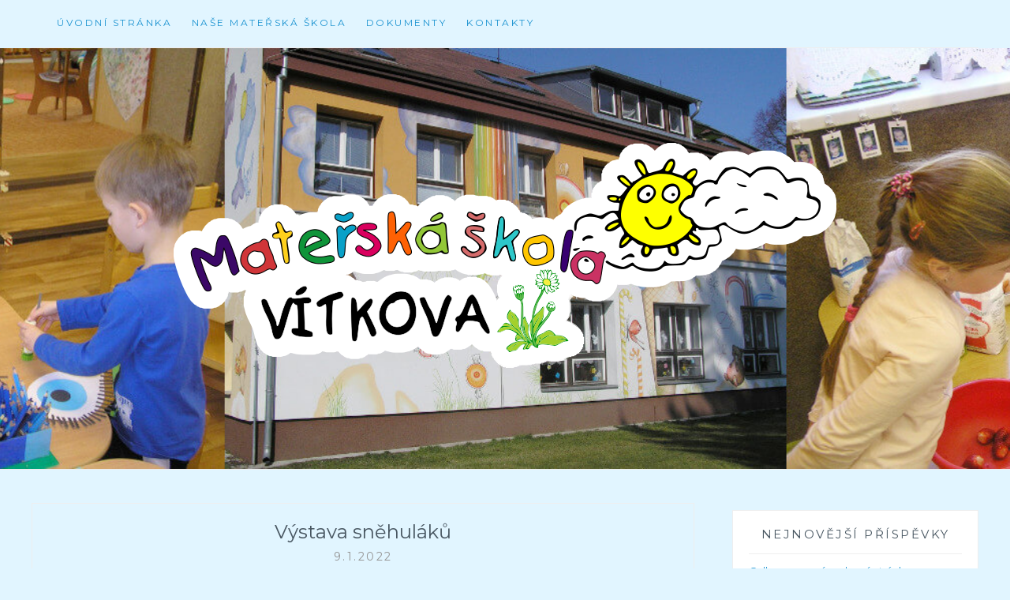

--- FILE ---
content_type: text/html; charset=UTF-8
request_url: https://msvitkova.cz/vystava-snehulaku/
body_size: 9049
content:
<!DOCTYPE html>
<html lang="cs">
<head>
<meta charset="UTF-8">
<meta name="viewport" content="width=device-width, initial-scale=1">
<link rel="profile" href="http://gmpg.org/xfn/11">
<link rel="pingback" href="https://msvitkova.cz/xmlrpc.php">

<title>Výstava sněhuláků &#8211; msvitkova.cz</title>
<meta name='robots' content='max-image-preview:large' />
<link rel='dns-prefetch' href='//fonts.googleapis.com' />
<link rel='dns-prefetch' href='//s.w.org' />
<link rel="alternate" type="application/rss+xml" title="msvitkova.cz &raquo; RSS zdroj" href="https://msvitkova.cz/feed/" />
		<script type="text/javascript">
			window._wpemojiSettings = {"baseUrl":"https:\/\/s.w.org\/images\/core\/emoji\/13.0.1\/72x72\/","ext":".png","svgUrl":"https:\/\/s.w.org\/images\/core\/emoji\/13.0.1\/svg\/","svgExt":".svg","source":{"concatemoji":"https:\/\/msvitkova.cz\/wp-includes\/js\/wp-emoji-release.min.js?ver=5.7.14"}};
			!function(e,a,t){var n,r,o,i=a.createElement("canvas"),p=i.getContext&&i.getContext("2d");function s(e,t){var a=String.fromCharCode;p.clearRect(0,0,i.width,i.height),p.fillText(a.apply(this,e),0,0);e=i.toDataURL();return p.clearRect(0,0,i.width,i.height),p.fillText(a.apply(this,t),0,0),e===i.toDataURL()}function c(e){var t=a.createElement("script");t.src=e,t.defer=t.type="text/javascript",a.getElementsByTagName("head")[0].appendChild(t)}for(o=Array("flag","emoji"),t.supports={everything:!0,everythingExceptFlag:!0},r=0;r<o.length;r++)t.supports[o[r]]=function(e){if(!p||!p.fillText)return!1;switch(p.textBaseline="top",p.font="600 32px Arial",e){case"flag":return s([127987,65039,8205,9895,65039],[127987,65039,8203,9895,65039])?!1:!s([55356,56826,55356,56819],[55356,56826,8203,55356,56819])&&!s([55356,57332,56128,56423,56128,56418,56128,56421,56128,56430,56128,56423,56128,56447],[55356,57332,8203,56128,56423,8203,56128,56418,8203,56128,56421,8203,56128,56430,8203,56128,56423,8203,56128,56447]);case"emoji":return!s([55357,56424,8205,55356,57212],[55357,56424,8203,55356,57212])}return!1}(o[r]),t.supports.everything=t.supports.everything&&t.supports[o[r]],"flag"!==o[r]&&(t.supports.everythingExceptFlag=t.supports.everythingExceptFlag&&t.supports[o[r]]);t.supports.everythingExceptFlag=t.supports.everythingExceptFlag&&!t.supports.flag,t.DOMReady=!1,t.readyCallback=function(){t.DOMReady=!0},t.supports.everything||(n=function(){t.readyCallback()},a.addEventListener?(a.addEventListener("DOMContentLoaded",n,!1),e.addEventListener("load",n,!1)):(e.attachEvent("onload",n),a.attachEvent("onreadystatechange",function(){"complete"===a.readyState&&t.readyCallback()})),(n=t.source||{}).concatemoji?c(n.concatemoji):n.wpemoji&&n.twemoji&&(c(n.twemoji),c(n.wpemoji)))}(window,document,window._wpemojiSettings);
		</script>
		<style type="text/css">
img.wp-smiley,
img.emoji {
	display: inline !important;
	border: none !important;
	box-shadow: none !important;
	height: 1em !important;
	width: 1em !important;
	margin: 0 .07em !important;
	vertical-align: -0.1em !important;
	background: none !important;
	padding: 0 !important;
}
</style>
	<link rel='stylesheet' id='scap.flashblock-css'  href='https://msvitkova.cz/wp-content/plugins/compact-wp-audio-player/css/flashblock.css?ver=5.7.14' type='text/css' media='all' />
<link rel='stylesheet' id='scap.player-css'  href='https://msvitkova.cz/wp-content/plugins/compact-wp-audio-player/css/player.css?ver=5.7.14' type='text/css' media='all' />
<link rel='stylesheet' id='ggskin-style-css'  href='https://msvitkova.cz/wp-content/plugins/garden-gnome-package/include/ggskin.css?ver=5.7.14' type='text/css' media='all' />
<link rel='stylesheet' id='wp-block-library-css'  href='https://msvitkova.cz/wp-includes/css/dist/block-library/style.min.css?ver=5.7.14' type='text/css' media='all' />
<link rel='stylesheet' id='chld_thm_cfg_parent-css'  href='https://msvitkova.cz/wp-content/themes/anissa/style.css?ver=5.7.14' type='text/css' media='all' />
<link rel='stylesheet' id='anissa-style-css'  href='https://msvitkova.cz/wp-content/themes/anissa-child/style.css?ver=0.0.5.1498642662' type='text/css' media='all' />
<link rel='stylesheet' id='anissa-fonts-css'  href='https://fonts.googleapis.com/css?family=Playfair+Display%3A400%2C700%7CMontserrat%3A400%2C700%7CMerriweather%3A400%2C300%2C700&#038;subset=latin%2Clatin-ext' type='text/css' media='all' />
<link rel='stylesheet' id='anissa-fontawesome-css'  href='https://msvitkova.cz/wp-content/themes/anissa/fonts/font-awesome.css?ver=4.3.0' type='text/css' media='all' />
<link rel='stylesheet' id='slb_core-css'  href='https://msvitkova.cz/wp-content/plugins/simple-lightbox/client/css/app.css?ver=2.8.1' type='text/css' media='all' />
<link rel='stylesheet' id='nextgen_widgets_style-css'  href='https://msvitkova.cz/wp-content/plugins/nextgen-gallery/products/photocrati_nextgen/modules/widget/static/widgets.css?ver=3.17' type='text/css' media='all' />
<link rel='stylesheet' id='nextgen_basic_thumbnails_style-css'  href='https://msvitkova.cz/wp-content/plugins/nextgen-gallery/products/photocrati_nextgen/modules/nextgen_basic_gallery/static/thumbnails/nextgen_basic_thumbnails.css?ver=3.17' type='text/css' media='all' />
<link rel='stylesheet' id='nextgen_basic_slideshow_style-css'  href='https://msvitkova.cz/wp-content/plugins/nextgen-gallery/products/photocrati_nextgen/modules/nextgen_basic_gallery/static/slideshow/ngg_basic_slideshow.css?ver=3.17' type='text/css' media='all' />
<script type='text/javascript' src='https://msvitkova.cz/wp-content/plugins/compact-wp-audio-player/js/soundmanager2-nodebug-jsmin.js?ver=5.7.14' id='scap.soundmanager2-js'></script>
<script type='text/javascript' src='https://msvitkova.cz/wp-includes/js/jquery/jquery.min.js?ver=3.5.1' id='jquery-core-js'></script>
<script type='text/javascript' src='https://msvitkova.cz/wp-includes/js/jquery/jquery-migrate.min.js?ver=3.3.2' id='jquery-migrate-js'></script>
<link rel="https://api.w.org/" href="https://msvitkova.cz/wp-json/" /><link rel="alternate" type="application/json" href="https://msvitkova.cz/wp-json/wp/v2/posts/65896" /><link rel="EditURI" type="application/rsd+xml" title="RSD" href="https://msvitkova.cz/xmlrpc.php?rsd" />
<link rel="wlwmanifest" type="application/wlwmanifest+xml" href="https://msvitkova.cz/wp-includes/wlwmanifest.xml" /> 
<meta name="generator" content="WordPress 5.7.14" />
<link rel="canonical" href="https://msvitkova.cz/vystava-snehulaku/" />
<link rel='shortlink' href='https://msvitkova.cz/?p=65896' />
<link rel="alternate" type="application/json+oembed" href="https://msvitkova.cz/wp-json/oembed/1.0/embed?url=https%3A%2F%2Fmsvitkova.cz%2Fvystava-snehulaku%2F" />
<link rel="alternate" type="text/xml+oembed" href="https://msvitkova.cz/wp-json/oembed/1.0/embed?url=https%3A%2F%2Fmsvitkova.cz%2Fvystava-snehulaku%2F&#038;format=xml" />
<!-- start Simple Custom CSS and JS -->
<script type="text/javascript">
jQuery(document).ready(function( $ ){

  	$("#menu-namety-pro-rodice-s-detmi li").click(function() {
		$(this).find('.sub-menu').slideToggle('medium');
	});
	$("#menu-namety-pro-rodice-s-detmi > li > a").click(function( event ) {
  		event.preventDefault();
	});
});
</script>
<!-- end Simple Custom CSS and JS -->
<!-- start Simple Custom CSS and JS -->
<script type="text/javascript">
/* Add your JavaScript code here.
                     
If you are using the jQuery library, then don't forget to wrap your code inside jQuery.ready() as follows:

jQuery(document).ready(function( $ ){
    // Your code in here 
});

End of comment */ 

jQuery(document).ready(function( $ ){

  	$("#menu-tridy li").click(function() {
		$(this).find('.sub-menu').slideToggle('medium');
	});
	$("#menu-tridy > li > a").click(function( event ) {
  		event.preventDefault();
	});  
});</script>
<!-- end Simple Custom CSS and JS -->
<!-- start Simple Custom CSS and JS -->
<style type="text/css">
#menu-namety-pro-rodice-s-detmi > li{
  cursor: pointer;
}
#menu-namety-pro-rodice-s-detmi > li > a{
  text-decoration: none;
  border-bottom: 0;
}
#menu-namety-pro-rodice-s-detmi .sub-menu{
  display: none;
  margin-left: 20px;
}

</style>
<!-- end Simple Custom CSS and JS -->
<!-- start Simple Custom CSS and JS -->
<style type="text/css">
/* Add your CSS code here.
                     
For example:
.example {
    color: red;
}

For brushing up on your CSS knowledge, check out http://www.w3schools.com/css/css_syntax.asp

End of comment */ 

.page-title{
  text-transform: none;
}
.page-title span{
  color: #888;
}
.content-area a.more-link{
  border-bottom: 0;
  text-decoration: none;
}
.more-link{
 
}</style>
<!-- end Simple Custom CSS and JS -->
<!-- start Simple Custom CSS and JS -->
<style type="text/css">
/* Add your CSS code here.
                     
For example:
.example {
    color: red;
}

For brushing up on your CSS knowledge, check out http://www.w3schools.com/css/css_syntax.asp

End of comment */ 

.entry-footer{
  display: none;
}
.site-main .post-navigation{
  border-top: 0;
}
.entry-cat{
  display: none;
}
.content-area .entry-title a,
.content-area .entry-datetop a{
  border-bottom: 0;
}
.content-area .entry-title a{
	font-size: 24px;
 }
.hentry {
    margin: 1.0em 0 3.8em;
}
.post{
  padding-top: 10px;
  padding-bottom: 10px;
  margin-bottom: 1em;
}
.site-main .post-navigation{
	font-family: 'Montserrat', sans-serif;
  	font-size: inherit;
}
.site-main .post-navigation a{
  color: #0397c7;
  text-decoration:none;
  border-bottom: 0;
}
.site-main .post-navigation a .meta-nav{
  color: #495762;
  padding-bottom: 5px;
}
.post .entry-title{
  font-size: 24px;
}
.post .entry-header{
  padding-top: 10px;
}
.post .featured-header-image{
  display: none;
}
.post .entry-content{
  margin-bottom: 20px;
}
.content-area .rpwe-title a{
  border-bottom: 0;
}</style>
<!-- end Simple Custom CSS and JS -->
<!-- start Simple Custom CSS and JS -->
<style type="text/css">
/* Add your CSS code here.
                     
For example:
.example {
    color: red;
}

For brushing up on your CSS knowledge, check out http://www.w3schools.com/css/css_syntax.asp

End of comment */ 
.page{

}
#content,
body,
#main.site-main{
    background-color: #e1f5ff;
}
.page .hentry,
.footer-widgets,
.sidebar .widget{
  background-color: #fff;
}
.content-area a{
  color: #f96607; /* oranzova */
  color: #0397c7; /* modra */
  /* border-bottom: 2px solid #495762; */
  border-bottom: 1px solid #0397c7;
}
.content-area ul{
  list-style-type: square;
  margin-left: 1em;
  /* list-style-position: inside; */
}
.content-area h2{
  /* font-size: large; */
  font-size: 24px;
  text-align: center;
}
.content-area h3{
   font-size: 18px;
}
  
/* fotogalerie */
.ngg-album-gallery-image-counter{
  display: none;
}
.ngg-album-desc{
  font-weight: normal;
}
.ngg-album-compact a:hover{
   border: none;
}
.ngg-album-compact:hover .ngg-album-compactbox{
  background-color: #efefef;
}
.ngg-gallery-thumbnail-box .ngg-gallery-thumbnail {
  border: 0;
}
.ngg-gallery-thumbnail,
.ngg-gallery-thumbnail a,
.ngg-gallery-thumbnail a.ngg-fancybox{
  margin: 0;
}
.ngg-gallery-thumbnail a:hover {
  border: 0;
}
.ngg-template-caption .ngg-gallery-thumbnail{
  margin-bottom: 0;
</style>
<!-- end Simple Custom CSS and JS -->
<!-- start Simple Custom CSS and JS -->
<style type="text/css">
/* Add your CSS code here.
                     
For example:
.example {
    color: red;
}

For brushing up on your CSS knowledge, check out http://www.w3schools.com/css/css_syntax.asp

End of comment */ 


#menu-tridy > li{
  cursor: pointer;
}
#menu-tridy > li > a{
  text-decoration: none;
  border-bottom: 0;
}
#menu-tridy .sub-menu{
  display: none;
  margin-left: 20px;
}
/*
#menu-tridy > li:hover .sub-menu,
#menu-tridy > li:active .sub-menu{
  display: block;
}
*/</style>
<!-- end Simple Custom CSS and JS -->
<!-- PanoPress [1.3] -->
<script type="text/javascript">
pp_oppp=false;
pb_options={"fullscreen":true,"fade":true,"animate":true,"shadow":true,"width":"640px","height":"480px","style":{"box":"pb-light","overlay":"pb-light-overlay"},"galleries":false,"resize":1};
</script>
<script type="text/javascript"  src="https://msvitkova.cz/wp-content/plugins/panopress/js/panopress.js?v=1.3"></script>
<link rel="stylesheet" type="text/css" media="all" href="https://msvitkova.cz/wp-content/plugins/panopress/css/panopress.css?v=1.3" />	
<!-- /PanoPress -->

		<style type="text/css" id="custom-header-image">
			.site-branding:before {
				background-image: url( https://msvitkova.cz/wp-content/uploads/2017/08/headline4.jpg);
				background-position: center;
				background-repeat: no-repeat;
				background-size: cover;
				content: "";
				display: block;
				position: absolute;
				top: 0;
				left: 0;
				width: 100%;
				height: 100%;
				z-index:-1;
			}
		</style>
		<style type="text/css">
			.site-title,
		.site-description {
			position: absolute;
			clip: rect(1px, 1px, 1px, 1px);
		}
		</style>
	<link rel="icon" href="https://msvitkova.cz/wp-content/uploads/2017/06/cropped-favicon-32x32.png" sizes="32x32" />
<link rel="icon" href="https://msvitkova.cz/wp-content/uploads/2017/06/cropped-favicon-192x192.png" sizes="192x192" />
<link rel="apple-touch-icon" href="https://msvitkova.cz/wp-content/uploads/2017/06/cropped-favicon-180x180.png" />
<meta name="msapplication-TileImage" content="https://msvitkova.cz/wp-content/uploads/2017/06/cropped-favicon-270x270.png" />
		<style type="text/css" id="wp-custom-css">
			/*
You can add your own CSS here.

Click the help icon above to learn more.
*/

a, a:visited {
    text-decoration: none;
    color: #495762;
    color: #1a92d0;
    transition: 0.1s;
}
html,body,
h1, h2, h3, h4, h5, h6,
button, input, optgroup, select, textarea,
input[type="text"], input[type="email"], input[type="url"], input[type="tel"], input[type="password"], input[type="search"], textarea {
font-family: 'Montserrat', sans-serif;
}
.site-branding {
border-bottom: 0;
}
		</style>
		</head>

<body class="post-template-default single single-post postid-65896 single-format-standard wp-custom-logo group-blog">

<div id="page" class="hfeed site">
	<a class="skip-link screen-reader-text" href="#content">Skip to content</a>

	<header id="masthead" class="site-header" role="banner">
		<nav id="site-navigation" class="main-navigation clear" role="navigation">
			<button class="menu-toggle" aria-controls="primary-menu" aria-expanded="false">Menu</button>
			<div class="menu-top-menu-container"><ul id="primary-menu" class="menu"><li id="menu-item-81" class="menu-item menu-item-type-post_type menu-item-object-page menu-item-home menu-item-81"><a href="https://msvitkova.cz/">Úvodní stránka</a></li>
<li id="menu-item-78" class="menu-item menu-item-type-post_type menu-item-object-page menu-item-78"><a href="https://msvitkova.cz/nase-materska-skola/">Naše mateřská škola</a></li>
<li id="menu-item-79" class="menu-item menu-item-type-post_type menu-item-object-page menu-item-79"><a href="https://msvitkova.cz/dokumenty/">Dokumenty</a></li>
<li id="menu-item-80" class="menu-item menu-item-type-post_type menu-item-object-page menu-item-80"><a href="https://msvitkova.cz/kontakty/">Kontakty</a></li>
</ul></div>
					</nav><!-- #site-navigation -->

		<div class="site-branding"><a href="https://msvitkova.cz/" class="custom-logo-link" rel="home"><img width="880" height="325" src="https://msvitkova.cz/wp-content/uploads/2017/06/logo3.png" class="custom-logo" alt="Mateřská škola Vítkova v Náchodě" srcset="https://msvitkova.cz/wp-content/uploads/2017/06/logo3.png 880w, https://msvitkova.cz/wp-content/uploads/2017/06/logo3-300x111.png 300w, https://msvitkova.cz/wp-content/uploads/2017/06/logo3-768x284.png 768w, https://msvitkova.cz/wp-content/uploads/2017/06/logo3-812x300.png 812w" sizes="(max-width: 880px) 100vw, 880px" /></a>						<h1 class="site-title"><a href="https://msvitkova.cz/" rel="home">msvitkova.cz</a></h1>
			<h2 class="site-description">Mateřská školka Vítkova v Náchodě Bělovsi</h2>
		</div><!-- .site-branding -->
	</header><!-- #masthead -->

	<div id="content" class="site-content">
	<div class="wrap clear">
	
<div id="primary" class="content-area">
  <main id="main" class="site-main" role="main">
        
<article id="post-65896" class="post-65896 post type-post status-publish format-standard hentry category-aktuality">
<div class="entry-cat">
			&mdash; <a href="https://msvitkova.cz/category/aktuality/" rel="category tag">Aktuality</a> &mdash;
		</div><!-- .entry-cat -->
	<header class="entry-header">
		<h1 class="entry-title">Výstava sněhuláků</h1>        <div class="entry-datetop">
			9.1.2022		</div><!-- .entry-datetop -->
	</header><!-- .entry-header -->
    
    		<div class="featured-header-image">
						</div><!-- .featured-header-image -->
	
	<div class="entry-content">
		
<figure class="wp-block-image size-large"><img loading="lazy" width="724" height="1024" src="http://msvitkova.cz/wp-content/uploads/2022/01/Vystava-snehulaku-724x1024.png" alt="" class="wp-image-65897" srcset="https://msvitkova.cz/wp-content/uploads/2022/01/Vystava-snehulaku-724x1024.png 724w, https://msvitkova.cz/wp-content/uploads/2022/01/Vystava-snehulaku-212x300.png 212w, https://msvitkova.cz/wp-content/uploads/2022/01/Vystava-snehulaku-768x1086.png 768w, https://msvitkova.cz/wp-content/uploads/2022/01/Vystava-snehulaku-1086x1536.png 1086w, https://msvitkova.cz/wp-content/uploads/2022/01/Vystava-snehulaku-1448x2048.png 1448w, https://msvitkova.cz/wp-content/uploads/2022/01/Vystava-snehulaku.png 1587w" sizes="(max-width: 724px) 100vw, 724px" /></figure>
			</div><!-- .entry-content -->

	<footer class="entry-footer clear">
		<div class="entry-footer-wrapper"><span class="posted-on"><a href="https://msvitkova.cz/vystava-snehulaku/" rel="bookmark"><time class="entry-date published" datetime="2022-01-09T20:53:33+01:00">9.1.2022</time><time class="updated" datetime="2022-01-09T20:53:35+01:00">9.1.2022</time></a></span><span class="byline"> <span class="author vcard"><a class="url fn n" href="https://msvitkova.cz/author/adminskolka/">adminskolka</a></span></span><span class="cat-links"><a href="https://msvitkova.cz/category/aktuality/" rel="category tag">Aktuality</a></span></div><!--.entry-footer-wrapper-->	</footer><!-- .entry-footer -->
</article><!-- #post-## -->

        
	<nav class="navigation post-navigation" role="navigation" aria-label="Příspěvky">
		<h2 class="screen-reader-text">Navigace pro příspěvek</h2>
		<div class="nav-links"><div class="nav-previous"><a href="https://msvitkova.cz/vanocni-prani-2/" rel="prev"><span class="meta-nav"> Předchozí příspěvek</span> Vánoční přání</a></div><div class="nav-next"><a href="https://msvitkova.cz/zimni-joga/" rel="next"><span class="meta-nav">Další příspěvek</span> Zimní jóga</a></div></div>
	</nav>      </main>
  <!-- #main --> 
</div>
<!-- #primary -->


<div id="secondary" class="widget-area sidebar" role="complementary">
  
		<aside id="recent-posts-2" class="widget widget_recent_entries">
		<h1 class="widget-title">Nejnovější příspěvky</h1>
		<ul>
											<li>
					<a href="https://msvitkova.cz/odkaz-na-nove-webove-stranky/">Odkaz na nové webové stránky</a>
									</li>
											<li>
					<a href="https://msvitkova.cz/prani/">Přání</a>
									</li>
											<li>
					<a href="https://msvitkova.cz/preruseni-provozu-a-vyse-uplaty-v-cervenci-a-srpnu/">Přerušení provozu a výše úplaty v červenci a srpnu</a>
									</li>
											<li>
					<a href="https://msvitkova.cz/kutilci-v-cervnu-afrika/">Kutílci v červnu &#8211; Afrika</a>
									</li>
											<li>
					<a href="https://msvitkova.cz/informace-k-prazdninovemu-provozu/">Informace k prázdninovému provozu</a>
									</li>
					</ul>

		</aside><aside id="nav_menu-10" class="widget widget_nav_menu"><h1 class="widget-title">DISTANČNÍ VZDĚLÁVÁNÍ</h1><div class="menu-namety-pro-rodice-s-detmi-container"><ul id="menu-namety-pro-rodice-s-detmi" class="menu"><li id="menu-item-51234" class="menu-item menu-item-type-post_type menu-item-object-page menu-item-has-children menu-item-51234"><a href="https://msvitkova.cz/namety-pro-rodice-s-detmi/">Náměty pro rodiče s dětmi</a>
<ul class="sub-menu">
	<li id="menu-item-51233" class="menu-item menu-item-type-post_type menu-item-object-page menu-item-51233"><a href="https://msvitkova.cz/namety-pro-rodice-s-detmi/rady-informace-dokumenty/">Rady, informace, dokumenty</a></li>
	<li id="menu-item-51232" class="menu-item menu-item-type-post_type menu-item-object-page menu-item-51232"><a href="https://msvitkova.cz/namety-pro-rodice-s-detmi/tvoreni/">Tvoření</a></li>
	<li id="menu-item-51231" class="menu-item menu-item-type-post_type menu-item-object-page menu-item-51231"><a href="https://msvitkova.cz/namety-pro-rodice-s-detmi/pokusy/">Pokusy</a></li>
	<li id="menu-item-51230" class="menu-item menu-item-type-post_type menu-item-object-page menu-item-51230"><a href="https://msvitkova.cz/namety-pro-rodice-s-detmi/hry/">Hry</a></li>
	<li id="menu-item-51229" class="menu-item menu-item-type-post_type menu-item-object-page menu-item-51229"><a href="https://msvitkova.cz/namety-pro-rodice-s-detmi/cviceni/">Cvičení</a></li>
	<li id="menu-item-51228" class="menu-item menu-item-type-post_type menu-item-object-page menu-item-51228"><a href="https://msvitkova.cz/namety-pro-rodice-s-detmi/pohadky/">Pohádky</a></li>
	<li id="menu-item-51227" class="menu-item menu-item-type-post_type menu-item-object-page menu-item-51227"><a href="https://msvitkova.cz/namety-pro-rodice-s-detmi/basnicky/">Básničky</a></li>
	<li id="menu-item-51226" class="menu-item menu-item-type-post_type menu-item-object-page menu-item-51226"><a href="https://msvitkova.cz/namety-pro-rodice-s-detmi/pisnicky/">Písničky</a></li>
	<li id="menu-item-51225" class="menu-item menu-item-type-post_type menu-item-object-page menu-item-51225"><a href="https://msvitkova.cz/namety-pro-rodice-s-detmi/omalovanky/">Omalovánky</a></li>
	<li id="menu-item-51224" class="menu-item menu-item-type-post_type menu-item-object-page menu-item-51224"><a href="https://msvitkova.cz/namety-pro-rodice-s-detmi/pracovni-listy/">Pracovní listy</a></li>
	<li id="menu-item-51223" class="menu-item menu-item-type-post_type menu-item-object-page menu-item-51223"><a href="https://msvitkova.cz/namety-pro-rodice-s-detmi/priprava-do-skoly/">Příprava do školy</a></li>
</ul>
</li>
</ul></div></aside><aside id="nav_menu-5" class="widget widget_nav_menu"><h1 class="widget-title">Naše třídy</h1><div class="menu-tridy-container"><ul id="menu-tridy" class="menu"><li id="menu-item-131" class="menu-item menu-item-type-post_type menu-item-object-page menu-item-has-children menu-item-131"><a href="https://msvitkova.cz/trida-berusky/">Berušky</a>
<ul class="sub-menu">
	<li id="menu-item-136" class="menu-item menu-item-type-post_type menu-item-object-page menu-item-136"><a href="https://msvitkova.cz/trida-berusky/planovane-akce-berusek/">Plánované akce Berušek</a></li>
	<li id="menu-item-156" class="menu-item menu-item-type-post_type menu-item-object-page menu-item-156"><a href="https://msvitkova.cz/trida-berusky/fotogalerie-berusek/">Fotogalerie Berušek</a></li>
</ul>
</li>
<li id="menu-item-130" class="menu-item menu-item-type-post_type menu-item-object-page menu-item-has-children menu-item-130"><a href="https://msvitkova.cz/trida-kotatka/">Koťátka</a>
<ul class="sub-menu">
	<li id="menu-item-155" class="menu-item menu-item-type-post_type menu-item-object-page menu-item-155"><a href="https://msvitkova.cz/trida-kotatka/planovane-akce-kotatek/">Plánované akce Koťátek</a></li>
	<li id="menu-item-154" class="menu-item menu-item-type-post_type menu-item-object-page menu-item-154"><a href="https://msvitkova.cz/trida-kotatka/fotogalerie-kotatek/">Fotogalerie Koťátek</a></li>
</ul>
</li>
<li id="menu-item-128" class="menu-item menu-item-type-post_type menu-item-object-page menu-item-has-children menu-item-128"><a href="https://msvitkova.cz/trida-slunicka/">Sluníčka</a>
<ul class="sub-menu">
	<li id="menu-item-84793" class="menu-item menu-item-type-post_type menu-item-object-page menu-item-84793"><a href="https://msvitkova.cz/trida-slunicka/planovane-akce-slunicek/">Plánované akce Sluníček</a></li>
	<li id="menu-item-159" class="menu-item menu-item-type-post_type menu-item-object-page menu-item-159"><a href="https://msvitkova.cz/trida-slunicka/fotogalerie-slunicek/">Fotogalerie Sluníček</a></li>
</ul>
</li>
</ul></div></aside><aside id="nav_menu-3" class="widget widget_nav_menu"><h1 class="widget-title">VÍCE O MATEŘSKÉ ŠKOLE</h1><div class="menu-side-menu-container"><ul id="menu-side-menu" class="menu"><li id="menu-item-106" class="menu-item menu-item-type-taxonomy menu-item-object-category current-post-ancestor current-menu-parent current-post-parent menu-item-106"><a href="https://msvitkova.cz/category/aktuality/">Aktuality</a></li>
<li id="menu-item-97" class="menu-item menu-item-type-post_type menu-item-object-page menu-item-97"><a href="https://msvitkova.cz/skolni-jidelna/">Školní jídelna</a></li>
<li id="menu-item-231" class="menu-item menu-item-type-post_type menu-item-object-page menu-item-231"><a href="https://msvitkova.cz/rezim-dne/">Režim dne</a></li>
<li id="menu-item-98" class="menu-item menu-item-type-post_type menu-item-object-page menu-item-98"><a href="https://msvitkova.cz/doplnkove-aktivity/">Doplňkové aktivity</a></li>
<li id="menu-item-99" class="menu-item menu-item-type-post_type menu-item-object-page menu-item-99"><a href="https://msvitkova.cz/projekty/">Projekty</a></li>
<li id="menu-item-101" class="menu-item menu-item-type-post_type menu-item-object-page menu-item-101"><a href="https://msvitkova.cz/zapis/">Zápis</a></li>
<li id="menu-item-102" class="menu-item menu-item-type-post_type menu-item-object-page menu-item-102"><a href="https://msvitkova.cz/o-cem-rodic-premysli/">O čem rodič přemýšlí</a></li>
<li id="menu-item-47961" class="menu-item menu-item-type-post_type menu-item-object-page menu-item-47961"><a href="https://msvitkova.cz/ruzne/">Různé</a></li>
</ul></div></aside><aside id="nav_menu-8" class="widget widget_nav_menu"><h1 class="widget-title">MATEŘSKÁ ŠKOLA AKTIVNĚ</h1><div class="menu-materska-skola-aktivne-container"><ul id="menu-materska-skola-aktivne" class="menu"><li id="menu-item-92506" class="menu-item menu-item-type-taxonomy menu-item-object-category menu-item-92506"><a href="https://msvitkova.cz/category/vesele-zpivani/">Veselé zpívání</a></li>
<li id="menu-item-20296" class="menu-item menu-item-type-taxonomy menu-item-object-category menu-item-20296"><a href="https://msvitkova.cz/category/kutilek/">Kutílek</a></li>
</ul></div></aside><aside id="search-2" class="widget widget_search"><h1 class="widget-title">VYHLEDÁVÁNÍ</h1><form role="search" method="get" class="search-form" action="https://msvitkova.cz/">
				<label>
					<span class="screen-reader-text">Vyhledávání</span>
					<input type="search" class="search-field" placeholder="Hledat &hellip;" value="" name="s" />
				</label>
				<input type="submit" class="search-submit" value="Hledat" />
			</form></aside></div>
<!-- #secondary --></div>
<!-- #content -->
</div>
<!-- .wrap  -->
<footer id="colophon" class="site-footer wrap" role="contentinfo">
    <div class="footer-widgets clear">
    <div class="widget-area">
            <aside id="text-3" class="widget widget_text"><h1 class="widget-title">Investice do rozvoje vzdělávání</h1>			<div class="textwidget"><p><img loading="lazy" class="alignleft wp-image-300 size-full" src="http://msvitkova.cz/wp-content/uploads/2017/06/loga-esf.jpg" alt="" width="440" height="57" srcset="https://msvitkova.cz/wp-content/uploads/2017/06/loga-esf.jpg 440w, https://msvitkova.cz/wp-content/uploads/2017/06/loga-esf-300x39.jpg 300w" sizes="(max-width: 440px) 100vw, 440px" /></p>
</div>
		</aside>          </div>
    <!-- .widget-area -->
    
    <div class="widget-area">
            <aside id="text-5" class="widget widget_text"><h1 class="widget-title">Konzultace s vedením MŠ</h1>			<div class="textwidget"><p>Nabízíme rodičům, kdykoliv po předchozí telefonické, ústní nebo e-mailové dohodě. Uvítáme Vaše náměty, připomínky a zodpovíme Vaše dotazy. <strong>Každé první pondělí v měsíci nabízíme i dobu od 15,00 do 17,00 hodin.</strong></p>
</div>
		</aside>          </div>
    <!-- .widget-area -->
    
    <div class="widget-area">
            <aside id="text-7" class="widget widget_text"><h1 class="widget-title">Projekty</h1>			<div class="textwidget"><ul>
<li><a href="http://msvitkova.cz/wp-content/uploads/2017/10/sablony-I-ms-nachod-vitkova.pdf" target="_blank" title="Projekt ŠABLONY I je spolufinancován Evropskou unií" rel="noopener"><strong>Projekt ŠABLONY I</strong></a> je spolufinancován Evropskou unií.</li>
<li style="border: 0; margin-top: 0px;"><a href="http://msvitkova.cz/wp-content/uploads/2020/02/projekt-sablony-II.pdf" target="_blank" title="Projekt ŠABLONY II je spolufinancován Evropskou unií" rel="noopener"><strong>Projekt ŠABLONY II</strong></a> je spolufinancován Evropskou unií.</li>
<li style="border: 0; margin-top: 0px;"><a href="http://msvitkova.cz/wp-content/uploads/2025/03/Plakat-A3-publicita-JAK-II-.pdf" target="_blank" title="Projekt ŠABLONY OP JAK II je financován Evropskou unií" rel="noopener"><strong>Projekt ŠABLONY OP JAK II</strong></a> je spolufinancován Evropskou unií.</li>
</ul>
</div>
		</aside>          </div>
    <!-- .widget-area --> 
    
  </div>
  <!-- .footer-widgets -->
  
    <div class="site-info"> <a href="http://wordpress.org/">Proudly powered by WordPress</a> <span class="sep"> | </span> Theme: Anissa by <a href="https://alienwp.com/" rel="designer">AlienWP</a>. </div>
  <!-- .site-info --> 
</footer>
<!-- #colophon -->
</div>
<!-- #page -->



<!-- WP Audio player plugin v1.9.7 - https://www.tipsandtricks-hq.com/wordpress-audio-music-player-plugin-4556/ -->
    <script type="text/javascript">
        soundManager.useFlashBlock = true; // optional - if used, required flashblock.css
        soundManager.url = 'https://msvitkova.cz/wp-content/plugins/compact-wp-audio-player/swf/soundmanager2.swf';
        function play_mp3(flg, ids, mp3url, volume, loops)
        {
            //Check the file URL parameter value
            var pieces = mp3url.split("|");
            if (pieces.length > 1) {//We have got an .ogg file too
                mp3file = pieces[0];
                oggfile = pieces[1];
                //set the file URL to be an array with the mp3 and ogg file
                mp3url = new Array(mp3file, oggfile);
            }

            soundManager.createSound({
                id: 'btnplay_' + ids,
                volume: volume,
                url: mp3url
            });

            if (flg == 'play') {
                    soundManager.play('btnplay_' + ids, {
                    onfinish: function() {
                        if (loops == 'true') {
                            loopSound('btnplay_' + ids);
                        }
                        else {
                            document.getElementById('btnplay_' + ids).style.display = 'inline';
                            document.getElementById('btnstop_' + ids).style.display = 'none';
                        }
                    }
                });
            }
            else if (flg == 'stop') {
    //soundManager.stop('btnplay_'+ids);
                soundManager.pause('btnplay_' + ids);
            }
        }
        function show_hide(flag, ids)
        {
            if (flag == 'play') {
                document.getElementById('btnplay_' + ids).style.display = 'none';
                document.getElementById('btnstop_' + ids).style.display = 'inline';
            }
            else if (flag == 'stop') {
                document.getElementById('btnplay_' + ids).style.display = 'inline';
                document.getElementById('btnstop_' + ids).style.display = 'none';
            }
        }
        function loopSound(soundID)
        {
            window.setTimeout(function() {
                soundManager.play(soundID, {onfinish: function() {
                        loopSound(soundID);
                    }});
            }, 1);
        }
        function stop_all_tracks()
        {
            soundManager.stopAll();
            var inputs = document.getElementsByTagName("input");
            for (var i = 0; i < inputs.length; i++) {
                if (inputs[i].id.indexOf("btnplay_") == 0) {
                    inputs[i].style.display = 'inline';//Toggle the play button
                }
                if (inputs[i].id.indexOf("btnstop_") == 0) {
                    inputs[i].style.display = 'none';//Hide the stop button
                }
            }
        }
    </script>
    <script type="text/javascript">panopress.imagebox();</script><script type='text/javascript' src='https://msvitkova.cz/wp-content/themes/anissa/js/navigation.js?ver=20120206' id='anissa-navigation-js'></script>
<script type='text/javascript' src='https://msvitkova.cz/wp-content/themes/anissa/js/skip-link-focus-fix.js?ver=20130115' id='anissa-skip-link-focus-fix-js'></script>
<script type='text/javascript' src='https://msvitkova.cz/wp-content/themes/anissa/js/owl.carousel.js?ver=20120206' id='owl.carousel-js'></script>
<script type='text/javascript' src='https://msvitkova.cz/wp-content/themes/anissa/js/effects.js?ver=20120206' id='anissa-effects-js'></script>
<script type='text/javascript' src='https://msvitkova.cz/wp-includes/js/wp-embed.min.js?ver=5.7.14' id='wp-embed-js'></script>
<script type="text/javascript" id="slb_context">/* <![CDATA[ */if ( !!window.jQuery ) {(function($){$(document).ready(function(){if ( !!window.SLB ) { {$.extend(SLB, {"context":["public","user_guest"]});} }})})(jQuery);}/* ]]> */</script>
    <script type="text/javascript">
        jQuery(document).ready(function ($) {

            for (let i = 0; i < document.forms.length; ++i) {
                let form = document.forms[i];
				if ($(form).attr("method") != "get") { $(form).append('<input type="hidden" name="roL-hVUxkXGR" value="Ehstr@yYkLJl" />'); }
if ($(form).attr("method") != "get") { $(form).append('<input type="hidden" name="bGiQxEBK_q" value="dWwV1juhx" />'); }
            }

            $(document).on('submit', 'form', function () {
				if ($(this).attr("method") != "get") { $(this).append('<input type="hidden" name="roL-hVUxkXGR" value="Ehstr@yYkLJl" />'); }
if ($(this).attr("method") != "get") { $(this).append('<input type="hidden" name="bGiQxEBK_q" value="dWwV1juhx" />'); }
                return true;
            });

            jQuery.ajaxSetup({
                beforeSend: function (e, data) {

                    if (data.type !== 'POST') return;

                    if (typeof data.data === 'object' && data.data !== null) {
						data.data.append("roL-hVUxkXGR", "Ehstr@yYkLJl");
data.data.append("bGiQxEBK_q", "dWwV1juhx");
                    }
                    else {
                        data.data = data.data + '&roL-hVUxkXGR=Ehstr@yYkLJl&bGiQxEBK_q=dWwV1juhx';
                    }
                }
            });

        });
    </script>
	</body></html>

--- FILE ---
content_type: text/css
request_url: https://msvitkova.cz/wp-content/themes/anissa-child/style.css?ver=0.0.5.1498642662
body_size: 639
content:
/*
Theme Name: Anissa Child
Theme URI: https://alienwp.com/themes/anissa/
Template: anissa
Author: AlienWP
Author URI: http://alienwp.com
Description: Anissa is a beautiful WordPress blogging theme, designed in a feminine style with elegant Typography and post styling. It features a custom image header with text and custom logo upload. A featured post carousel ( choose the category and number of posts ). The theme has been designed to look perfect on all size screens, from mobiles to widescreen displays. It is fully compatible and styled for WooCommerce so you can use it to create your own online shop. It has a custom about me widget where you can add a photo and your social media links, also has a social media menu in the header and light-weight social sharing buttons built-in to each post. Get 20 more themes, Theme Upgrades and Customer Support for this theme at https://alienwp.com
Tags: two-columns,custom-background,custom-header,blog,photography,e-commerce,custom-logo,custom-menu,featured-images,footer-widgets,full-width-template,threaded-comments,translation-ready
Version: 0.0.5.1498642662
Updated: 2017-06-28 11:37:42

*/

.page-content, .entry-content{
	width: 90%;
	margin-left: 5%;
	margin-right: 5%;
}
.my_searchbox_in_page h2.widgettitle{
	display: none;
}
.entry-summary {
    width: 90%;
    margin-top: -2px;
    margin-left: 5%;
    margin-right: 5%;
}
